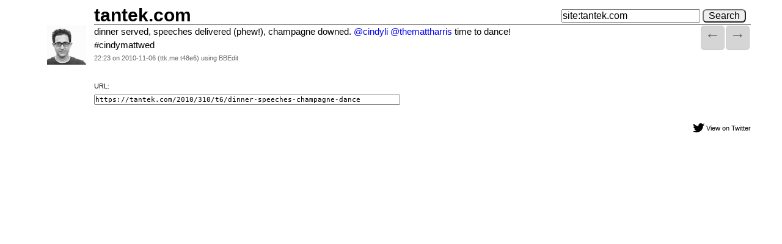

--- FILE ---
content_type: text/html; charset=UTF-8
request_url: https://tantek.com/2010/310/t6/dinner-speeches-champagne-dance
body_size: 1980
content:
<!DOCTYPE html><html><head><meta charset="utf-8" />
<title>dinner served, speeches delivered (phew!), champagne downed. @cindyli @themattharris time to dance! #cindymattwed - Tantek</title>
<link rel="canonical" href="https://tantek.com/2010/310/t6/dinner-speeches-champagne-dance" />
<link rel="icon" href="/logo.jpg" />
<meta name="viewport" content="initial-scale=0.7"/>
<link rel="author" type="application/activity+json" href="https://tantek.com/@tantek.com" />
<link rel="webmention" href="//webmention.io/tantek.com/webmention" />
<style><!--/*--><![CDATA[*/ 
@import "/2010/simple.css";
form.search { width:34%; float:right; white-space:nowrap; font-size:1.6em; text-align:right }
input,button { font-size:1em }
button { margin: 0 0.5em 0 0; padding:0 0.5em }
form.search input[type=search] { width:62% }
/*]]><!--*/--></style>
</head>
<body class=" post hentry h-entry as-note">
<header><div class="header">
<h1><a href="/" rel="author home">tantek.com</a></h1>

<search role="search"><form class="search" action="https://duckduckgo.com/html/" method="get">
<input type="hidden" name="type" value="list" />
<input type="search" value="site:tantek.com " name="q" />
<button type="submit">Search</button>
</form></search>

</div></header>

<div class="sidestuff">
<ul class="snav">
<li><a href="/2010/310/t5/congratulations-cindyli-themattharris-cindymattwed" id="previtem" title="View the previous (older) item in the stream." rel="prev prefetch"><abbr>&#x2190;</abbr></a></li><li><a href="/2010/311/t1/here-comes-the-rain-again" id="nextitem" title="View the next (newer) item in the stream" rel="next prefetch"><abbr>&#x2192;</abbr></a></li>
</ul>
</div>
<span class="p-author h-card"><a href="/" class="u-url author-icon" rel="author" title="Tantek Çelik"><img class="u-photo p-name" src="/logo.jpg" alt="Tantek Çelik" /></a></span>

<p class="p-name entry-title e-content entry-content article">dinner served, speeches delivered (phew!), champagne downed. <a class="auto-link h-cassis-username" href="https://twitter.com/cindyli">@cindyli</a> <a class="auto-link h-cassis-username" href="https://twitter.com/themattharris">@themattharris</a> time to dance! #<span class="p-category auto-tag">cindymattwed</span></p><span class="info footer">
  <span class="dt-published published dt-updated updated">
  <time class="value" datetime="22:23-0700">22:23</time> on <time class="value">2010-11-06</time>  </span>
 <span class="lt">
 (ttk.me t48e6) </span>
  using <span class="using">BBEdit</span> </span> 
<div class="info footer">
<form action="//tantek.com/2010/310/t6/dinner-speeches-champagne-dance"><div>
<label><span class="lt">URL:</span>
<input class="u-url url u-uid uid bookmark" type="url" size="70" style="max-width:100%" value="https://tantek.com/2010/310/t6/dinner-speeches-champagne-dance" />
</label>
</div></form>
</div>
<div class="info footer">
<a class="u-syndication" rel="syndication" style="float:right; clear:right; height:2em" href="https://twitter.com/t/status/1143151691571200">
   <img src="/icon/twitter.png" style="vertical-align:-30%;margin:-3px -6px -4px 0" alt=""/> 
   View 
      on Twitter
</a>

</div>
 <script>/*<![CDATA[*/
function select_all(e) {
 e = e ? e : window.event;
 var el = targetelement(e);
 el.focus();
 /* el.select(); // fails in Mobile Safari */
 el.selectionStart=0;
 el.selectionEnd=el.value.length;
}

var fs = document.forms, i = 0, j = 0, es;
for (i = 0; i<fs.length; i++) {
  es = document.forms[i].elements;
  if (es) {
    for (j=0;j<es.length;j++) {
      switch (es[j].type) {
      case "text":
      case "url":
        es[j].onclick = select_all;
      }
    }
  }
}


document.onkeyup = keyup;

function clearactive() {
  var e = document.getElementById("previtem");
  if (e) { e.className = ""; }
  e = document.getElementById("nextitem");
  if (e) { e.className = ""; }
}

function keyup(e)
{
   var kid = (window.event) ? event.keyCode : e.keyCode;
   var nid = "";
   if (document.activeElement !== document.body) {
     return;
   }
   switch(kid) {
    case 33:
    case 37:
    case 74:
      nid = "previtem";
      break;
    case 34:
    case 39:
    case 75:
      nid = "nextitem";
      break;
   }
   if (nid!="") {
      ne = document.getElementById(nid);
      if (ne) {
        ne.className = "active";
        doevent(ne,"click");
        window.onunload = clearactive;
        return false;
      }
   }
}

/*]]>*/</script>
<script src="/fragmention.min.js"></script>
<script src="/scripts/indieconfig.js"></script> 
<script src="/scripts/webaction.js"></script>
<script src="cassis.js"></script>
<script defer src="https://static.cloudflareinsights.com/beacon.min.js/vcd15cbe7772f49c399c6a5babf22c1241717689176015" integrity="sha512-ZpsOmlRQV6y907TI0dKBHq9Md29nnaEIPlkf84rnaERnq6zvWvPUqr2ft8M1aS28oN72PdrCzSjY4U6VaAw1EQ==" data-cf-beacon='{"version":"2024.11.0","token":"1879de71ae484dab943e8eb4e0e884d9","r":1,"server_timing":{"name":{"cfCacheStatus":true,"cfEdge":true,"cfExtPri":true,"cfL4":true,"cfOrigin":true,"cfSpeedBrain":true},"location_startswith":null}}' crossorigin="anonymous"></script>
</body>
</html>


--- FILE ---
content_type: text/css; charset=utf-8
request_url: https://tantek.com/2010/simple.css
body_size: 2819
content:
/* simple.css */
/* © 2010-2016 Tantek Çelik, tantek.com. All Rights Reserved.     */
/* -------------------------------------------------------------- */
/*                                                                */
/* THIS IS A WORK IN PROGRESS - COPY AND PASTE AT YOUR OWN RISK!  */
/*                                                                */
/* -------------------------------------------------------------- */

@import "elementica.css";
@import "../flags.css";

body, input, button {  font-size:10px; }

body { 
  max-width:none;
  margin:0;
  padding:0;
  word-wrap: break-word;
  overflow-wrap: break-word;
}

blockquote { margin: .77em 2em }

li>em:first-child, em em { font-style:normal; font-weight:bold; }
em em em { font-style:italic }

body.post,
body.posts {  
 padding:1em 12%; padding-right:4%;
}

body.post h1,
body.post h2,
body.posts h1,
body.posts h2 { 
 margin:0;
 font-size:3em;
}

body.post h1,
body.posts h1 { 
 float:left;
}

body.posts li>p:first-child,
body.posts li>style+p {
 width:85%;
}
body.post p.entry-content {
 width:100%;
}

ul.nav { 
 float:right;
 list-style:none;
 padding-top:1em;
}
ul.nav li { float:left; margin-right:1em; font-size:1.3em }

body.posts img.logo {
 width:73px;
 vertical-align:top;
}

h2 { /* clear:both;*/line-height:1.5em }
p { margin-bottom:0 }

body.posts h2 { padding-top:1em; }

body.post img.logo {
 width:48px;
}

body.post { 
 line-height:3.2em;
}

body.post .entry-content,
body.post .e-fa-info
{ 
 font-size:1.5em; /* 2em; */
 line-height:1.5; /* 1.25; */
}

/*
body.posts .hentry:first-child .entry-content,
div.stream .hentry:first-child .entry-content { 
 font-size:2em;
 line-height:1.25;
}
*/

div.stream,
body.posts {
 line-height:2em;
}

div.stream li>p:first-child,
div.stream li>style+p,
div.stream .e-fa-info,
body.posts li>p:first-child,
body.posts li>style+p,
body.posts .e-fa-info {
 font-size:1.6em;
 line-height:1.25;
}

div.stream li>p:first-child,
div.stream li>style+p
.entry-content {
  margin:0;
}

.hentry ol, .hentry ul {
  margin-left:2em;
  padding:0;
}

/* article styling */
.article { 
  max-width:60em;
}

body.posts>ol>li,
div.stream>ol>li,
body.posts li.h-entry, /*.h-as-article,*/
div.stream li.h-entry /*.h-as-article*/ {
  border-top: solid 1px #ccc;
  padding:1em 1.6em;
  margin:0 -1.6em;
}
body.posts .h-as-article, body.posts.as-article,
div.stream .h-as-article, div.stream .as-article {
  padding:2em 1.6em;
}

.h-as-note .e-content, 
.as-note .e-content {
  white-space:pre-wrap;
}

.h-entry.deleted { display:none }

div.stream>ol>li:first-child,
div.stream .as-article:first-child,
div.stream .as-article+.as-article,
div.stream .as-note:first-child,
div.stream .h-as-article:first-child,
div.stream .h-as-article+.h-as-article,
div.stream .h-as-note:first-child 
{
  border-top: 0;
  margin-top: 0;
  padding-top:0;
}

div.stream .as-article:first-child h1.entry-title,
div.stream .h-as-article:first-child h1.entry-title { 
  font-size: 2em;
  line-height:1.25; 
  margin:0 0 1em;
}
div.stream .as-article:first-child .entry-content,
div.stream .h-as-article:first-child .entry-content {
  font-size:1.4em;
  line-height:1.43;
}
div.stream .as-article:first-child .entry-content h2,
div.stream .h-as-article:first-child .entry-content h2 {
  font-size:1.14em;
  line-height:1.25;
}
.as-article:first-child .entry-content p,
.h-as-article:first-child .entry-content p {
  margin:.715em 0;
}


.author-icon { 
 float:left; clear:left;
 margin-left:-52px;
}
.author-icon img {
 width:48px;
 vertical-align:top;
}

@media screen and (min-width:40em) {
/* progress enhancement for wider screens */

.author-icon { 
 float:left; clear:left;
 margin-left:-7.7em
}
.author-icon img {
 width:64px;
 vertical-align:top;
}

}

div.stream .as-article h1.entry-title, 
div.stream .h-as-article h1.entry-title {
  font-size:2em; /* 1.8em; */
  line-height:1.25; /* 1.11; */
  margin:0 0 1em 0; /* 0 0 .6em 0; */
}
.as-article h1.entry-title,
.h-as-article h1.entry-title { float:none }

div.stream .as-article .entry-content h2,
div.stream .h-as-article .entry-content h2 {
  font-size:1.15em;
  line-height:1.33;
  margin:0;
  clear:none;
}
.as-article .entry-content h3,
.h-as-article .entry-content h3 {
  font-size:1em; font-weight:bold;
  line-height:1.5;
  margin:0;
  clear:none;
}

.as-article .entry-content h4,
.h-as-article .entry-content h4 {
  font-size:1em; font-weight:bold;
  text-indent:2em;
  line-height:1.5;
  margin:0;
  clear:none;
}

body.post>*>.header {
 border-bottom:solid 1px #666;
 padding-bottom:3em; /* FIX:appears to make up for negative margin */
}

body.post.as-article h1,
body.post .h-as-article h1 {
  font-size:3em;
  line-height:1.25; /* 1em; */
  /* margin-bottom:.67em; */
}
body.post.as-article .entry-content h2,
body.post .h-as-article .entry-content h2 {
  font-size:1.13em;
  line-height:1.11em;
  clear:none;
  margin:0;
}
div.stream .as-article .entry-content,
div.stream .h-as-article .entry-content {
  font-size:1.25em; /* 1.3em; */
  line-height:1.75; /* 1.54; */
}

div.stream .published, 
div.stream .info>a { 
  float:right;
}

.as-article .entry-content p,
.as-article .entry-content ol,
.as-article .entry-content ul,
.h-as-article .entry-content p,
.h-as-article .entry-content ol,
.h-as-article .entry-content ul {
  margin-top:1.54em; margin-bottom: 1.54em;
  /* margin-top:.77em; margin-bottom: .77em; */
}
body.post.as-article .entry-content p,
body.post.as-article .entry-content ol, 
body.post.as-article .entry-content ul, 
body.post .h-as-article .entry-content p,
body.post .h-as-article .entry-content ol,
body.post .h-as-article .entry-content ul {
  margin-top:1.54em; margin-bottom: 1.54em;  
 /*  margin-top:.63em; margin-bottom: .63em; */
}
.as-article .entry-content ol ol, 
body.post.as-article .entry-content ol ol,
.h-as-article .entry-content ol ol, 
body.post .h-as-article .entry-content ol ol,
.as-article .entry-content ul ul, 
body.post.as-article .entry-content ul ul,
.h-as-article .entry-content ul ul, 
body.post .h-as-article .entry-content ul ul {
  margin-top:0; margin-bottom:0;
}


.entry-content .aside {
  float:right;
  margin-left:2%;
  padding:1.25em 2%;
  background:#eee;
  width:44%;
}


.entry-content .aside h1 {
  font-size:1.5em; /* 1.8em */
  line-height:1.33;
  margin:0 0 .6em 0;
}

.entry-content .aside .vcard {
  margin-top:0;
}
.entry-content .aside .vcard h1 {
  margin-bottom:0;
}

.entry-content .aside p,.entry-content .aside li {
  font-size:1em;
  margin:0;
  color:#000;
  list-style:none;
}
.entry-content .aside h2 {
  font-size:1.13em;
  line-height:1.11em;
  clear:none;
  margin:0;
  font-weight:bold;
}
.entry-content .aside pre {
  font-size:.8em;
}
.entry-content .vcard a:before {
 content:"+";
 font-size:.9em;
 vertical-align:.1em;
 color:#999;
}
.entry-content .vcard a:link,
.entry-content .vcard a:visited {
 color:#36C;
 white-space:nowrap;
}

/* end article styling */

/* figure styling */

.article .figure { text-align:center; display:block; margin-top:.25em }
.article .figure img,
.article .figure object,
.article .figure audio,
.article .figure video
{ max-width:40% }

.as-note .figure,
.h-as-note .figure,
.comic
{ text-align:left }

.as-note .figure img,
.as-note .figure object,
.as-note .figure audio,
.as-note .figure video, 
.h-as-note .figure img,
.h-as-note .figure object,
.h-as-note .figure audio,
.h-as-note .figure video,
.comic object
{ max-width:100%; padding-bottom:0.4em }

.article img.figure { 
  float:right; padding:0 .5em .5em .5em; display:inline;
}
.comic object {
  padding:0 0.5em 1em 0.5em;
}
img.figure.opening { float:left; padding:0 .5em .5em 0 }

.url-diagram td { vertical-align:top }
.url-diagram th { padding-right:0.5em; text-align:left }
.url-diagram td,
.url-diagram th { border-right: 1px solid #999}
.url-diagram td,
.url-diagram th { border-bottom: 1px solid #ddd}
.url-diagram table {border-spacing:0; clear:both}
.url-diagram tr.a-url { font-weight:bold;white-space:nowrap }
.url-diagram tr.a-url td { border-color:#ddd }
.url-diagram tr td:last-child { border-right-color: #999; }
.url-diagram tr.a-url th { font-weight:normal }
.url-diagram tr.a-url:last-child * { border-bottom:0 }
.url-diagram.figure { font-size:13px; line-height:1.1 }
.url-diagram .figcaption { margin:1em 0 0 2em; white-space:nowrap}
.url-diagram .figcaption p { margin:0 }

table.figure { border-spacing:0; border:1px solid gray; margin-bottom: 1em }
table.figure td { border-bottom:1px solid gray; text-align:left; padding-left:0.5em }

/* end figure styling */


body>ol {
 list-style:none;
 clear:left;
 word-wrap: break-word;
}

body.post>ol,
body.posts>ol { 
 clear:both;
}

.hentry {
 padding-top:0; /* 2.3em;*/
}
.hentry div.sidestuff+a {
 padding-top:5.6em;
}
.hentry div.sidestuff+a+* {
 padding-top:3.8em;
}
.hentry div.sidestuff+div+a {
 padding-top:.5em;
}

.h-entry>:link.u-url,
.h-entry>:visited.u-url { 
  color:#666; 
  font-size:.73em;
}
a.info,span.info {
 font-size:1.1em;
 line-height:1.82;
 color:#666;
 margin:0;
 display:block;
 min-height:1em;
 /* text-align:right; */
}
.h-as-article span.info,
.as-article span.info {
 text-align:left;
}

.info :link,.info :visited {
 color:inherit;
}

.hentry div.info.footer {
  font-size:1.1em;
}

div.sidestuff {
 clear:right;
 float:right;
 line-height:1.2; 
}

ul.snav { 
  float:right;
  list-style:none;
  margin:0;
  padding:0 0 2em 0; 
  font-size:0.5em;
}
.snav li { display:inline }
.snav li>*, .snav li abbr {
  color:#666;
}
.snav li>* {
  text-align:center;
  float:left; 
  width:6.5em; 
  height:5.7em;
  padding:1.8em .5em 0;
  margin-right:.3em;
  border:.1em solid #fff;
  line-height:4.0em;
  cursor:default;
  background:#eee;
}
.snav li a { 
  width:7.4em;
  height:2.5em;
  padding:2em 0.1em 3em 0;
  border-radius:1em; -moz-border-radius:1em; -webkit-border-radius:1em; 
  border: .1em solid #CCC;
  line-height:2.5em;
  color:#333;
  background:#d5d5d5;
  cursor: pointer;
}
.snav li:first-child a { padding: 2em 0 3em 0.1em; }
.snav li * abbr {
  font-size:5em; font-family:Courier New,monospace;
}
.snav a:hover,.snav a.active {
  background: #aaa;
  text-decoration:none;
}

.snav a:hover abbr,.snav a.active abbr {
  color:#333;
}

label { display:block; clear:both; padding-top:0.25em }
label .lt { display:block }
input.url,input.code { font-family:"Andale Mono",monospace }

footer {
 margin:0;
 font-size:1em;
}

.hentry .footer {
 /* margin-top:3em; */
 min-height:1em;
}

body.post div.footer {
 margin-top:2em;
 font-size:2em;
}

div.footer img.logo {
 vertical-align:middle;
}

.footer a.action img, .footer a.u-syndication img {
 vertical-align:0;
}

.footer a.retweet img, .footer a.reply img {
 vertical-align:middle;
 margin-left:2px;
}

.p-comment .u-url { float:right; width:100%; text-align:right; margin-bottom:0.5em }

.tweet-button { display:block }
.tweet-button iframe, iframe.figure, .comms iframe { display:inline; visibility:visible; margin:0 }
label+.tweet-button { clear:both; padding-top:2em }

/* 2012 posts custom styles */
.passed,.won { background-color:lime }
.failed { background-color:red }

/* paragraphs starting with 1-2 h-cards */
p a.h-card:first-child img,
p a.h-card:first-child+a.h-card img{ 
  width:128px;
  float:left;
  padding:0 0.5em 0 0;
}


/* fragmentions */
[fragmention] {
    background: yellow;
    animation: fragmention 3.5s both;
}
@keyframes fragmention {
    to {
        background:#ffffe0; 
    }
}
/* inspired by lea.verou.me/2012/12/animations-with-one-keyframe/ */

/* 2015 */
ol.conversation { list-style:none; padding:0; margin:0 10% }
.conversation blockquote { margin:0; display:inline }
.conversation li { margin-top:0.5em; }


--- FILE ---
content_type: text/css; charset=utf-8
request_url: https://tantek.com/2010/elementica.css
body_size: 868
content:
/* elementica.css */
/* (c) 2009-2010 Tantek Celik. Some Rights Reserved.       http://tantek.com  */
/* Inspired by the movie Helvetica         http://tantek.com/asin/B000VWEFP8  */
/* and The Elements of Typographical Style http://tantek.com/isbn/0881791326  */
/*       This style sheet is licensed under a Creative Commons License.       */
/*               http://creativecommons.org/licenses/by/3.0/                  */
/* Please attribute this work by keeping the header intact with name & links. */

/* Purpose: provide simple, clean, and modern default styling foundation      */
/* for the semantic elements of HTML, easily overridable with class selectors */


@import "undohtml.css";

body, input, button {  font-size:24px; }

body {
  font-family: "Helvetica Neue", Helvetica, Geneva, sans-serif;
  padding:2em 5% 2em 25%;
  margin:auto;
  max-width: 30em;
  color:#000;
  background:#fff;
}
/* less padding-left for BlackBerry + handhelds, mobiles with ≤480px screens. */
@media screen\, , handheld {
 body  { padding-left:5%;  }
 ul,ol { padding-left:2em; }
}
@media screen and (max-device-width: 480px) {
 body  { padding-left:5%;  }
 ul,ol { padding-left:2em; }
}

body         {   line-height:2em; }
p,blockquote { margin-bottom:2em; }
blockquote   {    margin:2em; }
ins { background:#FFC }
div>ins { display:block }


button {
  margin:0 .5em; padding:0 1em;
  background:#EEE;
  border-radius:.4em; -moz-border-radius:.4em; -webkit-border-radius:.4em;
}
/* no button margins for BlackBerry + handhelds, mobiles with ≤480px screens. */
/* top-aligned labels for mobile */
@media screen\, , handheld {
 button { margin:0; }
 label  { display:block }
}
@media screen and (max-device-width: 480px) {
 button { margin:0; }
 label  { display:block }
}

h1,.h1 { font-size:4em;    line-height:1em;  margin:0.5em  0; }
h2,.h2 { font-size:3em;    line-height:1em;    margin:0.67em 0; } /**/
h3,.h3 { font-size:2em;    line-height:1em;    margin:1em    0; } /**/
h4,.h4 { font-size:1.75em; line-height:1.72em; margin:1.14em 0; } /**/
h5,.h5 { font-size:1.5em;  line-height:1.33em; margin:1.33em 0; } /**/
h6,.h6 { font-size:1.33em; line-height:1.65em; margin:1.65em 0; } /*1.5*/
hgroup h1:first-child,hgroup .h1:first-child,
hgroup h2:first-child,hgroup .h2:first-child,
hgroup h3:first-child,hgroup .h3:first-child,
hgroup h4:first-child,hgroup .h4:first-child,
hgroup h5:first-child,hgroup .h5:first-child,
hgroup h6:first-child,hgroup .h6:first-child { margin-bottom:0; }

hgroup *+h2,hgroup *+.h2,
hgroup *+h3,hgroup *+.h3,
hgroup *+h4,hgroup *+.h4,
hgroup *+h5,hgroup *+.h5,
hgroup *+h6,hgroup *+.h6                 { margin-top:0 }

/* extra whitespace at top of mobile displays */
@media screen\, , handheld {
 h1,.h1 { margin-top:0 }
}
@media screen and (max-device-width: 480px) {
 h1,.h1 { margin-top:0 }
}

footer,.footer { margin-top:4em; font-size:.667em; line-height:2em }
footer .footer { font-size:1em; } /* avoid double-applying relative size */
footer p,.footer p { margin:1em 0; }

h1 :link, h1 :visited,
h2 :link, h2 :visited,
h3 :link, h3 :visited,
h4 :link, h4 :visited,
h5 :link, h5 :visited,
h6 :link, h6 :visited
{
  color:inherit;
  text-decoration:none;
}
h1 :link:hover, h1 :visited:hover, 
h2 :link:hover, h2 :visited:hover, 
h3 :link:hover, h3 :visited:hover, 
h4 :link:hover, h4 :visited:hover, 
h5 :link:hover, h5 :visited:hover, 
h6 :link:hover, h6 :visited:hover
{
  text-decoration:none;
}

:link:hover,:visited:hover {text-decoration:underline}

input {
  font-family: "Helvetica Neue Light", "Helvetica Neue", Helvetica, Geneva, sans-serif;
}

dfn { font-style:italic }


--- FILE ---
content_type: text/css; charset=utf-8
request_url: https://tantek.com/flags.css
body_size: 518
content:
/* flags.css *//* Copyright 2003-2004 Tantek Çelik, All Rights Reserved *//* for links to non-english sites, typically in my /exits.html or /log   *//* background-image flags *//* extra padding to make room for the flag (no repeats necessary), and positioning *//* a little more space to make room for 2 digit inner positioned list item markers *//* flags for translations */tt{content:"\"/*"}a:lang(fi):link,a:lang(fi):visited,a[hreflang|="fi"]:link,a[hreflang|="fi"]:visited { background-image:url(images/flagfi.gif) }a:lang(de):link,a:lang(de):visited,a[hreflang|="de"]:link,a[hreflang|="de"]:visited { background-image:url(images/flagde.gif) }a:lang(dk):link,a:lang(dk):visited,a[hreflang|="dk"]:link,a[hreflang|="dk"]:visited { background-image:url(images/flagdk.gif) }a:lang(fr):link,a:lang(fr):visited,a[hreflang|="fr"]:link,a[hreflang|="fr"]:visited { background-image:url(images/flagfr.gif) }a:lang(it):link,a:lang(it):visited,a[hreflang|="it"]:link,a[hreflang|="it"]:visited { background-image:url(images/flagit.gif) }a:lang(lt):link,a:lang(lt):visited,a[hreflang|="lt"]:link,a[hreflang|="lt"]:visited { background-image:url(images/flaglt.gif) }a:lang(ja):link,a:lang(ja):visited,a[hreflang|="ja"]:link,a[hreflang|="ja"]:visited  { background-image:url(images/flagja.gif) }a:lang(no):link,a:lang(no):visited,a[hreflang|="no"]:link,a[hreflang|="no"]:visited  { background-image:url(images/flagno.gif) }a:lang(sv):link,a:lang(sv):visited,a[hreflang|="sv"]:link,a[hreflang|="sv"]:visited  { background-image:url(images/flagsv.gif) }a:lang(cs):link,a:lang(cs):visited,a[hreflang|="cs"]:link,a[hreflang|="cs"]:visited  { background-image:url(images/flagcs.gif) }a:lang(nl):link,a:lang(nl):visited,a[hreflang|="nl"]:link,a[hreflang|="nl"]:visited  { background-image:url(images/flagnl.gif) }a:lang(pt):link,a:lang(pt):visited,a[hreflang|="pt"]:link,a[hreflang|="pt"]:visited  { background-image:url(images/flagpt.gif) }a:lang(ru):link,a:lang(ru):visited,a[hreflang|="ru"]:link,a[hreflang|="ru"]:visited  { background-image:url(images/flagru.gif) }a:lang(tr):link,a:lang(tr):visited,a[hreflang|="tr"]:link,a[hreflang|="tr"]:visited  { background-image:url(images/flagtr.gif) }a:lang(es-es):link,a:lang(es-es):visited,a[hreflang|="es-es"]:link,a[hreflang|="es-es"]:visited,a:lang(es):link,a:lang(es):visited,a[hreflang|="es"]:link,a[hreflang|="es"]:visited  { background-image:url(images/flageses.gif) }a:lang(fi):link,a:lang(fi):visited,a[hreflang|="fi"]:link,a[hreflang|="fi"]:visited,a:lang(de):link,a:lang(de):visited,a[hreflang|="de"]:link,a[hreflang|="de"]:visited,a:lang(dk):link,a:lang(dk):visited,a[hreflang|="dk"]:link,a[hreflang|="dk"]:visited,a:lang(fr):link,a:lang(fr):visited,a[hreflang|="fr"]:link,a[hreflang|="fr"]:visited,a:lang(it):link,a:lang(it):visited,a[hreflang|="it"]:link,a[hreflang|="it"]:visited,a:lang(lt):link,a:lang(lt):visited,a[hreflang|="lt"]:link,a[hreflang|="lt"]:visited,a:lang(ja):link,a:lang(ja):visited,a[hreflang|="ja"]:link,a[hreflang|="ja"]:visited,a:lang(no):link,a:lang(no):visited,a[hreflang|="no"]:link,a[hreflang|="no"]:visited,a:lang(sv):link,a:lang(sv):visited,a[hreflang|="sv"]:link,a[hreflang|="sv"]:visited,a:lang(cs):link,a:lang(cs):visited,a[hreflang|="cs"]:link,a[hreflang|="cs"]:visited,a:lang(nl):link,a:lang(nl):visited,a[hreflang|="nl"]:link,a[hreflang|="nl"]:visited,a:lang(pt):link,a:lang(pt):visited,a[hreflang|="pt"]:link,a[hreflang|="pt"]:visited,a:lang(ru):link,a:lang(ru):visited,a[hreflang|="ru"]:link,a[hreflang|="ru"]:visited,a:lang(tr):link,a:lang(tr):visited,a[hreflang|="tr"]:link,a[hreflang|="tr"]:visited,a:lang(es-es):link,a:lang(es-es):visited,a[hreflang|="es-es"]:link,a[hreflang|="es-es"]:visited,a:lang(es):link,a:lang(es):visited,a[hreflang|="es"]:link,a[hreflang|="es"]:visited{ padding-left:19px; background-repeat:no-repeat; background-position:1px 40%}li>a:first-child:lang(fi),li>a[hreflang|="fi"]:first-child,li>a:first-child:lang(de),li>a[hreflang|="de"]:first-child,li>a:first-child:lang(dk),li>a[hreflang|="dk"]:first-child,li>a:first-child:lang(fr),li>a[hreflang|="fr"]:first-child,li>a:first-child:lang(it),li>a[hreflang|="it"]:first-child,li>a:first-child:lang(lt),li>a[hreflang|="lt"]:first-child,li>a:first-child:lang(ja),li>a[hreflang|="ja"]:first-child,li>a:first-child:lang(no),li>a[hreflang|="no"]:first-child,li>a:first-child:lang(sv),li>a[hreflang|="sv"]:first-child,li>a:first-child:lang(cs),li>a[hreflang|="cs"]:first-child,li>a:first-child:lang(nl),li>a[hreflang|="nl"]:first-child,li>a:first-child:lang(pt),li>a[hreflang|="pt"]:first-child,li>a:first-child:lang(ru),li>a[hreflang|="ru"]:first-child,li>a:first-child:lang(tr),li>a[hreflang|="tr"]:first-child,li>a:first-child:lang(es-es),li>a[hreflang|="es-es"]:first-child,li>a:first-child:lang(es),li>a[hreflang|="es"]:first-child  { margin-left:2px } a:link.translate,a:visited.translate { background: #DDEEFF url(images/flagenus.gif) no-repeat 100% 70%;   padding:1px 18px 1px 1px; margin-left:-2px }

--- FILE ---
content_type: text/css; charset=utf-8
request_url: https://tantek.com/2010/undohtml.css
body_size: 465
content:
/* undohtml.css */
/* (c) 2004-2010 Tantek Çelik. Some Rights Reserved. http://tantek.com */
/* This style sheet is licensed under a Creative Commons License.      */
/*             http://creativecommons.org/licenses/by/2.0              */

/* Purpose: undo some of the default styling of common browsers        */


/* link underlines tend to make hypertext less readable, 
   because underlines obscure the shapes of the lower halves of words */
:link,:visited,ins { text-decoration:none }

/* no list-markers for nav lists, default markers work well for item lists */
nav ul,nav ol { list-style:none }

/* avoid browser default inconsistent heading font-sizes */
/* and pre/code/kbd too */
h1,h2,h3,h4,h5,h6,pre,code,kbd { font-size:1em; }

/* remove the inconsistent (among browsers) default ul,ol padding or margin  */
/* the default spacing on headings does not match nor align with 
   normal interline spacing at all, so let's get rid of it. */
/* zero out the spacing around pre, form, body, html, p, blockquote as well */
/* form elements are oddly inconsistent, and not quite CSS emulatable. */
/*  nonetheless strip their margin and padding as well */
dl,ul,ol,li,
h1,h2,h3,h4,h5,h6,
html,body,pre,p,blockquote,
form,fieldset,input,label
{ margin:0; padding:0 }

/* who thought blue linked image borders were a good idea? no abbr borders */
abbr, img, object,
a img,:link img,:visited img,
a object,:link object,:visited object
{ border:0 }

/* de-italicize address,abbr */
address,abbr { font-style:normal }

/* get rid of ad frames inserted by local wifi connections e.g. AnchorFree */
iframe:not(.auto-link) { display:none; visibility:hidden; margin-left: -10000px }

/* more varnish stripping as necessary... */


--- FILE ---
content_type: text/javascript; charset=utf-8
request_url: https://tantek.com/2010/310/t6/cassis.js
body_size: 16515
content:
/* <!--
   cassis.js Copyright 2008-2024 Tantek Çelik https://tantek.com 
   http://cassisproject.com conceived:2008-254; created:2009-299;
   license: https://creativecommons.org/licenses/by-sa/4.0/       -->
if you see this or "/// var" in the browser, you need to 
wrap your PHP include of cassis.js AND your use of functions therein 
with calls to ob_start and ob_end_clean, e.g.:
ob_start();
include 'cassis.js';
// your code that calls CASSIS functions like auto_link('@tantek.com') goes here
ob_end_clean();
/* <!-- <?php // CASSIS v0.1 start -->
// ===================================================================
// PHP-only block. Processed only by PHP. Use only // comments here.
// -------------------------------------------------------------------
function js() {
  return false;
}

// global configuration

if (php_min_version("5.1.0")) {
  date_default_timezone_set("UTC");
}

function php_min_version($s) {
  $s = explode(".",$s);
  $phpv = explode(".",phpversion());
  for ($i=0;$i<count($s);$i++) {
    if ($s[$i]>$phpv[$i]) {
      return false; 
    }
  }
  return true;
}



// -------------------------------------------------------------------
// string functions requiring separate js/php definitions

function preg_matches($p, $s) {
  $m = array();
  if (preg_match_all($p, $s, $m, PREG_PATTERN_ORDER) !== FALSE) {
    return $m[0];
  }
  else {
    return array();
  }
}

// -------------------------------------------------------------------
// date time functions

function date_get_full_year($d = "") {
  if ($d == "") {
    $d = new DateTime();
  }
  return $d->format('Y');
} 

function date_get_timestamp($d = "") { 
  if ($d == "") {
    $d = new DateTime();
  }
  return $d->format('U'); // $d->getTimestamp(); // in PHP 5.3+
}

function date_get_ordinal_days($d) {
 return 1 + $d->format('z');
}

function date_get_rfc3339($d) {
  return $d->format('c');
}

// -------------------------------------------------------------------
// old wrappers. transition code away from these
// ** do not use these in new code. **

function getFullYear($d = "") {  
  // 2010-020 obsoleted. Use date_get_full_year instead
  return date_get_full_year($d);
}

// ===================================================================
/*/ // This comment inverter switches from PHP only to JS only.
// JS-only block. Processed only by JS. Use only // comments here.
// -------------------------------------------------------------------
function js() {
  return true;
}

$debug = false; // change to true in developer console to debug in JS
$GLOBALS = []; // pacify JS when PHP code access this array

// array functions

function array() { // makes an array from arbitrary parameter list.
  return Array.prototype.slice.call(arguments);
}

function is_array(a) {
  return (typeof(a) === "object") && (a instanceof Array);
}

function count(a) {
  return a.length;
}

function array_slice(a, b, e) { // slice an array, begin, optional end
  if (a === undefined) { return array(); }
  if (b === undefined) { return a; }
  if (e === undefined) { return a.slice(b); }
  return a.slice(b, e);
}

// -------------------------------------------------------------------
// math and numerical functions

function floor(n) {
  return Math.floor(n);
}

function intval(n) {
  return parseInt(n, 10);
}

Array.min = function(a) { 
// from http://ejohn.org/blog/fast-javascript-maxmin/
  return Math.min.apply(Math, a);
};

function min() {
  var m = arguments;
  if (m.length < 1) {
    return false;
  } 
  if (m.length === 1) {
    m = m[0];
    if (!is_array(m)) {
      return m;
    }
  }
  return Array.min(m);
}

function ctype_digit(s) {
 return (/^[0-9]+$/).test(s);
}

function ctype_lower(s) {
 return (/^[a-z]+$/).test(s);
}

function ctype_space(s) {
 return (/\s/).test(s);
}

// -------------------------------------------------------------------
// date time functions

function date_create(s) {
  if (s) return new Date(s);
  else return new Date();
}

function date_get_full_year(d) {
  if (arguments.length < 1) {
    d = new Date();
  }
  return d.getFullYear();
}

function date_get_timestamp(d) {
  return floor(d.getTime() / 1000);
}

function date_get_rfc3339($d) {
  return strcat($d.getFullYear(),'-',
                str_pad_left(1 + $d.getUTCMonth(), 2, "0"), '-',
                str_pad_left($d.getDate(), 2, "0"), 'T',
                str_pad_left($d.getUTCHours(), 2, "0"), ':',
                str_pad_left($d.getUTCMinutes(), 2, "0"), ':',
                str_pad_left($d.getUTCSeconds(), 2, "0"), 'Z');
}

// newcal

function date_get_ordinal_days($d) {
  return ymdp_to_d($d.getFullYear(), 1 + $d.getMonth(), $d.getDate());
}


// -------------------------------------------------------------------
// character and string functions 

function ord(s) {
  return s.charCodeAt(0);
}

function strlen(s) {
  return s.length;
} 

function substr(s, o, n) {
  var m = strlen(s);
  if ((o < 0 ? -1-o : o) >= m) { return ""; }
  if (o < 0) { o = m + o; }
  if (n === undefined) { n = m - o; }
  if (n < 0) { n = m - o + n; }
  return s.substring(o, o + n);
}

function substr_count(s, n) {
 return s.split(n).length - 1;
}

function strpos(h, n, o) {
  // clients must triple-equal test return for === false for no match!
  // or use offset(n, h) instead (0 = not found, else 1-based index)
  if (arguments.length === 2) {
    o = 0;
  }
  o = h.indexOf(n, o);
  if (o === -1) { return false; }
  else { return o; }
}

function stripos(h, n, o) {
  // clients must triple-equal test return for === false for no match!
  if (arguments.length === 2) {
    o = 0;
  }
  o = h.toLowerCase().indexOf(n.toLowerCase(), o);
  if (o === -1) { return false; }
  else { return o; }
}

function strncmp(s1, s2, n) {
  s1 = substr(String(s1), 0, n);
  s2 = substr(String(s2), 0, n);
  return (s1 === s2) ? 0 :
         ((s1 < s2) ? -1 : 1);
}

function explode(d, s, n) {
  if (arguments.length === 2) {
    return s.split(d);
  }
  return s.split(d, n);
}

function implode(d, a) {
  return a.join(d);
}

function rawurlencode(s) {
  return encodeURIComponent(s);
}

function htmlspecialchars(s) {
 var c= [["&","&amp;"],["<","&lt;"],[">","&gt;"],["'","&#039;"],['"',"&quot;"]];
 for (i=0;i<c.length;i++) {
  s = s.replace(new RegExp(c[i][0],"g"),c[i][1]); // s.replace(c[i][0],c[i][1]);
 }
 return s;
}

function str_ireplace(a, b, s) {
 var i;
 if (!is_array(a)) {
   return s.replace(new RegExp(a, "gi"), is_array(b) ? b[0] : b);
 }
 else {
   for (i=0; i<a.length; i++) {
     s = s.replace(new RegExp(a[i], "gi"), is_array(b) ? b[i] : b);
   }
   return s;
 }
}

function preg_match(p, s) {
  return (s.match(trim_slashes(p)) ? 1 : 0);
}

function preg_split(p, s) {
  return s.split(new RegExp(trim_slashes(p),"gi")); // possibly off by one
}

function trim() {
 var m = arguments;
 var s = m[0];
 var c = count(m)>1 ? m[1] : " \t\n\r\f\x00\x0b\xa0";
 var i = 0;
 var j = strlen(s);
 while (contains(c,s[i]) && i<j) {
   i++;
 }
 --j;
 while (j>i && contains(c,s[j])) {
   --j;
 }
 j++;
 if (j>i) {
   return substr(s,i,j-i);
 }
 else {
   return '';
 }
}

function rtrim() {
 var m = arguments;
 var s = m[0];
 var c = count(m)>1 ? m[1] : " \t\n\r\f\x00\x0b\xa0";
 var j = strlen(s)-1;
 while (j>=0 && contains(c,s[j])) {
   --j;
 }
 if (j>=0) {
   return substr(s,0,j+1);
 }
 else {
   return '';
 }
}

function strtolower(s) {
  return s.toLowerCase();
}

function ucfirst(s) {
  return s.charAt(0).toUpperCase() + substr(s, 1);
}

// -------------------------------------------------------------------
// more javascript-only php-equivalent functions here 


// javascript-only framework functions
function targetelement(e) {
  var t;
  e = e ? e : window.event;
  t = e.target ? e.target : e.srcElement;
  t = (t.nodeType == 3) ? t.parentNode : t; // Safari workaround
  return t;
}

function doevent(el, evt) {
  if (evt=="click" && el.tagName=='A') {
  // note: dispatch/fireEvent not work FF3.5+/IE8+ on [a href] w "click" event
    window.location = el.href; // workaround
    return true;
  }
  if (document.createEvent) {
    var eo = document.createEvent("HTMLEvents");
    eo.initEvent(evt, true, true);
    return !el.dispatchEvent(eo);
  } 
  else if (document.createEventObject) {
    return el.fireEvent("on"+evt);
  }
}


// -------------------------------------------------------------------
// string functions requiring separate js/php definitions

function preg_matches($p, $s) {
  return $s.match(new RegExp(trim_slashes($p),"gi")); // match is a keyword in PHP 8.0
}


// old wrappers. transition code away from them, do not use them in new code.
//function getFullYear(d) {       // use date_get_full_year instead
//  return date_get_full_year(d);
//}


// end cassis0php.js
// --------------------------------------------------------------------

/**/ // unconditional comment closer enters PHP+javascript processing
/* ------------------------------------------------------------------ */
/* cassis0.js - processed by both PHP and javascript */


// -------------------------------------------------------------------
// character and string functions

function strcat() { // takes as many strings as you want to give it.
 $strcatr = "";
 $isjs = js();
 $args = $isjs ? arguments : func_get_args();
 for ($strcati=count($args)-1; $strcati>=0; $strcati--) {
    $strcatr = $isjs ? $args[$strcati] + $strcatr : $args[$strcati] . $strcatr;
 }
 return $strcatr;
}

function number($s) {
 return $s - 0;
}

function string($n) {
 if (js()) { 
   if (typeof($n)=="number")
     return Number($n).toString(); 
   else if (typeof($n)=="undefined")
     return "";
   else return $n.toString();
 }
 else { return "" . $n; }
}

function str_pad_left($s1,$n,$s2) {
 $s1 = string($s1);
 $s2 = string($s2);
 if (js()) {
   $n -= strlen($s1);
   while ($n >= strlen($s2)) { 
     $s1 = strcat($s2,$s1); 
     $n -= strlen($s2);
   }
   if ($n > 0) {
     $s1 = strcat(substr($s2,0,$n),$s1);
   }
   return $s1;
 }
 else { return str_pad($s1,$n,$s2,STR_PAD_LEFT); }
}

function trim_slashes($s) {
  if ($s[0]=="/") { // strip unnecessary / delimiters that PHP regexp funcs want
    return substr($s,1,strlen($s)-2);
  }
  return $s;
}

/* end cassis0.js */

function ctype_post_slug($s) {
 // Falcon: post slugs should only have lowercase, numbers, or '-', or '_'
 return (preg_match("/^[a-z0-9]+([_-][a-z0-9]+)*$/", $s));
}

function ctype_email_local($s) {
 // close enough. no '.' because this is used for last char of.
 return (preg_match("/^[a-zA-Z0-9_%+-]+$/", $s));
}

function ctype_uri_scheme($s) {
 return (preg_match("/^[a-zA-Z][a-zA-Z0-9+.-]*$/", $s));
}

function ctype_time($s) { // whether start of a string is a time
  switch (offset(':', $s)) {
  case 2:
    return ctype_digit(substr($s, 0, 1)) && ctype_digit(substr($s, 2, 2));
    break;
  case 3:
    return ctype_digit(substr($s, 0, 2)) && ctype_digit(substr($s, 4, 2));  
    break;
  default:
    return false;
  }
}

// -------------------------------------------------------------------
// newbase60

function num_to_sxg($n) {
 $s = "";
 $p = "";
 $m = "0123456789ABCDEFGHJKLMNPQRSTUVWXYZ_abcdefghijkmnopqrstuvwxyz";
 if ($n==="" || $n===0) { return "0"; }
 if ($n<0) {
   $n = 0-$n;
   $p = "-";
 }
 while ($n>0) {
   $d = $n % 60;
   $s = strcat($m[$d],$s);
   $n = ($n-$d)/60;
 }
 return strcat($p,$s);
}

function num_to_sxgf($n, $f) {
  if (!$f) { $f=1; }
  return str_pad_left(num_to_sxg($n), $f, "0");
}

function sxg_to_num($s) {
 $n = 0;
 $m = 1;
 $j = strlen($s);
 if ($s[0]=="-") {
   $m= -1;
   $j--;
   $s = substr($s,1,$j);
 }
 for ($i=0;$i<$j;$i++) { // iterate from first to last char of $s
   $c = ord($s[$i]); //  put current ASCII of char into $c  
   if ($c>=48 && $c<=57) { $c=$c-48; }
   else if ($c>=65 && $c<=72) { $c-=55; }
   else if ($c==73 || $c==108) { $c=1; } // typo capital I, lowercase l to 1
   else if ($c>=74 && $c<=78) { $c-=56; }
   else if ($c==79) { $c=0; } // error correct typo capital O to 0
   else if ($c>=80 && $c<=90) { $c-=57; }
   else if ($c==95 || $c==45) { $c=34; } // _ underscore and correct dash - to _
   else if ($c>=97 && $c<=107) { $c-=62; }
   else if ($c>=109 && $c<=122) { $c-=63; }
   else break; // treat all other noise as end of number
   $n = 60*$n + $c;
 }
 return $n*$m;
}

function sxg_to_numf($s, $f) {
  if ($f===undefined) { $f=1; }
  return str_pad_left(sxg_to_num($s), $f, "0");
}

// -------------------------------------------------------------------
// == newbase60 compat functions only == (before 2011-149)
function numtosxg($n) {
  return num_to_sxg($n);
}

function numtosxgf($n, $f) {
  return num_to_sxgf($n, $f);
}

function sxgtonum($s) {
  return sxg_to_num($s);
}

function sxgtonumf($s, $f) {
  return sxg_to_numf($s, $f);
}
/* == end compat functions == */

// -------------------------------------------------------------------
// date and time

function date_create_ymd($s) {
 if (!$s) {
   return (js() ? new Date() : new DateTime());
 }
 if (js()) { 
   if (substr($s,4,1)=='-') {
      $s=strcat(strcat(substr($s,0,4),substr($s,5,2)),substr($s,8,2));
   }
   $d = new Date(substr($s,0,4),substr($s,4,2)-1,substr($s,6,2));
   $d.setHours(0); // was setUTCHours, avoiding bc JS has no default timezone
   return $d;
 }
 else { return date_create(strcat($s," 00:00:00")); }
}

function date_create_timestamp($s) {
  if (js()) {
    return new Date(1000*$s);
  }
  else {
    return new DateTime(strcat("@", string($s)));
  }
}

// function date_get_timestamp($d) // in PHP/JS specific code above.

// function date_get_rfc3339($d) // in PHP/JS specific code above.

function dt_to_time($dt) {
  $dt = explode("T", $dt);
  if (count($dt)==1) {
    $dt = explode(" ", $dt);
  }
  return (count($dt)>1) ? $dt[1] : "0:00";
}

function dt_to_date($dt) {
  $dt = explode("T", $dt);
  if (count($dt)==1) {
    $dt = explode(" ", $dt);
  }
  return $dt[0];
}

function dt_to_ordinal_date($dt) {
  return ymd_to_yd(dt_to_date($dt));
}

// -------------------------------------------------------------------
// newcal

function isleap($y) {
  return ($y % 4 === 0 && ($y % 100 !== 0 || $y % 400 === 0));
}

function ymdp_to_d($y,$m,$d) {
  $md = array(
         array(0,31,59,90,120,151,181,212,243,273,304,334),
         array(0,31,60,91,121,152,182,213,244,274,305,335));
  return $md[number(isleap($y))][$m-1] + number($d);
}

function ymd_to_d($d) {
  if (substr($d, 4, 1)==='-') {
    return ymdp_to_d(substr($d,0,4),substr($d,5,2),substr($d,8,2));
  }
  else {
    return ymdp_to_d(substr($d,0,4),substr($d,4,2),substr($d,6,2));
  }
}

function ymdp_to_yd($y, $m, $d) {
  return strcat(str_pad_left($y, 4, "0"), '-',
                str_pad_left(ymdp_to_d($y, $m, $d), 3, "0"));
}

function ymd_to_yd($d) {
  if (substr($d, 4, 1)==='-') {
    return ymdp_to_yd(substr($d,0,4),substr($d,5,2),substr($d,8,2));
  }
  else {
    return ymdp_to_yd(substr($d,0,4),substr($d,4,2),substr($d,6,2));
  }
}

// function date_get_ordinal_days($d) // in PHP/JS specific code above

function bim_from_od($d) {
  return 1+floor(($d-1)/61);
}

function date_get_bim() {
  $args = js() ? arguments : func_get_args();
  return bim_from_od(
          date_get_ordinal_days(
           date_create_ymd((count($args) > 0) ? $args[0] : 0)));
}

function get_nm_str($m) {
  $a = array("New January", "New February", "New March", "New April", "New May", "New June", "New July", "New August", "New September", "New October", "New November", "New December");
  return $a[($m-1)];
}

function nm_from_od($d) {
  return ((($d-1) % 61) > 29) ? 2+2*(bim_from_od($d)-1) : 1+2*(bim_from_od($d)-1);
}

function date_get_ordinal_date(/* $d = "" */) {
  $args = js() ? arguments : func_get_args();
  $d = date_create_ymd((count($args) > 0) ? $args[0] : 0);
  return strcat(date_get_full_year($d), '-',
                str_pad_left(date_get_ordinal_days($d), 3, "0"));
}

// -------------------------------------------------------------------
// begin epochdays

function y_to_days($y) {
  // convert y-01-01 to epoch days
  return floor(
   (date_get_timestamp(date_create_ymd(strcat($y, "-01-01"))) -
    date_get_timestamp(date_create_ymd("1970-01-01")))/86400);
}

// convert ymd to epoch days and sexagesimal epoch days (sd)

function ymd_to_days($d) {
  return yd_to_days(ymd_to_yd($d));
}

/* old:
function ymd_to_days($d) {
  // fails in JS, "2013-03-10" and "2013-03-11" both return 15774 
  return floor((date_get_timestamp(date_create_ymd($d))-date_get_timestamp(date_create_ymd("1970-01-01")))/86400);
}
*/

function ymd_to_sd($d) {
  return num_to_sxg(ymd_to_days($d));
}

function ymd_to_sdf($d, $f) {
  return num_to_sxgf(ymd_to_days($d), $f);
}

// ordinal date (YYYY-DDD) to ymd, epoch days, sexagesimal epoch days

function ydp_to_ymd($y,$d) {
  $md = array(
         array(0,31,59,90,120,151,181,212,243,273,304,334,365),
         array(0,31,60,91,121,152,182,213,244,274,305,335,366));
  $d -= 1;
  $m = trunc($d / 29);
  if ($md[isleap($y) - 0][$m] > $d) $m -= 1;
  $d = $d - $md[isleap($y)-0][$m] + 1;
  $m += 1;
  return strcat($y, '-', str_pad_left($m, 2, '0'), 
                    '-', str_pad_left($d, 2, '0'));
}

function yd_to_ymd($d) {
  return ydp_to_ymd(substr($d, 0, 4), substr($d, 5, 3));
}

function yd_to_days($d) {
  return y_to_days(substr($d, 0, 4)) - 1 + number(substr($d, 5, 3));
}

function yd_to_sd($d) {
  return num_to_sxg(yd_to_days($d));
}

function yd_to_sdf($d, $f) {
  return num_to_sxgf(yd_to_days($d), $f);
}

// convert epoch days or sexagesimal epoch days (sd) to ordinal date

function days_to_yd($d) {
  $d = date_create_timestamp(
         date_get_timestamp(
           date_create_ymd("1970-01-01")) + $d*86400);
  $y = date_get_full_year($d);
  $a = date_create_ymd(strcat($y,"-01-01"));
  return strcat($y, strcat("-", str_pad_left(1+floor((date_get_timestamp($d)-date_get_timestamp($a))/86400), 3, "0")));
}

function sd_to_yd($d) {
  return days_to_yd(sxg_to_num($d));
}

// -------------------------------------------------------------------
// compat as of 2011-143
function bimfromod($d) { return bim_from_od($d); }
function getnmstr($m) { return get_nm_str($m); }
function nmfromod($d) { return nm_from_od($d); }
function ymdptod($y,$m,$d) { return ymdp_to_d($y,$m,$d); }
function ymdptoyd($y,$m,$d) { return ymdp_to_yd($y,$m,$d); }
function ymdtoyd($d) { return ymd_to_yd($d); }
function ymdtodays($d) { return ymd_to_days($d); }
function ymdtosd($d) { return ymd_to_sd($d); }
function ymdtosdf($d,$f) { return ymd_to_sdf($d, $f); }
function ydtodays($d) { return yd_to_days($d); }
function ydtosd($d) { return yd_to_sd($d); }
function ydtosdf($d,$f) { return yd_to_sdf($d, $f); }
function daystoyd($d) { return days_to_yd($d); }
function sdtoyd($d) { return sd_to_yd($d); }

/* end epochdays */


/* ------------------------------------------------------------------ */


// -------------------------------------------------------------------
// webaddress

function web_address_to_uri($wa, $addhttp) {
  if ($wa=='' 
      || (substr($wa, 0, 7) == "http://") 
      || (substr($wa, 0, 8) == "https://") 
      || (substr($wa, 0, 6) == "irc://")) {
    return $wa;
  }
  if ((substr($wa, 0, 7) == "Http://") 
      || (substr($wa, 0, 8) == "Https://")) { // handle iPad overcapitalization of input entries
    return strcat('h', substr($wa, 1, strlen($wa)));
  }
  
  if (substr($wa, 0, 1) == "@") {
    return strcat("https://twitter.com/", substr($wa, 1, strlen($wa)));
  }

  if ($addhttp) { // NOTE: does not handle protocol relative URLs
    $wa = strcat('http://', $wa);
  }
  return $wa;
}

function uri_clean($uri) {
  $uri = web_address_to_uri($uri, false);
  // prune the optional http:// for a neater param
  if (substr($uri, 0, 7) === 'http://') {
    $uri = explode('://', $uri);
    $uri = array_slice($uri, 1);
    $uri = implode('://', $uri);
  }
  // URL encode
  return str_ireplace("%3A", ":", 
                      str_ireplace("%2F", "/", rawurlencode($uri)));
}

// returns e.g. http:
function protocol_of_uri($uri) {
  if (offset(':', $uri) === 0) { return ""; }
  $uri = explode(':', $uri, 2);
  if (!ctype_uri_scheme($uri[0])) { return ""; }
  return strcat($uri[0], ':');
}

// returns e.g. //ttk.me/b/4DY1?seriously=yes#ud
function relative_uri_hash($uri) {
  if (offset(':', $uri) === 0) { return ""; }
  $uri = explode(':', $uri, 2);
  if (!ctype_uri_scheme($uri[0])) { return ""; }
  return $uri[1];
}

// returns e.g. ttk.me
function hostname_of_uri($uri) {
  $uri = explode('/', $uri, 4);
  if (count($uri) > 2) {
    $uri = $uri[2];
    if (offset(':', $uri) !== 0) {
      $uri = explode(':', $uri, 2);
      $uri = $uri[0];
    }
    return $uri;
  }   
  return '';
}

function sld_of_uri($uri) {
  $uri = hostname_of_uri($uri);
  $uri = explode('.', $uri);
  if (count($uri) > 1) {
    return $uri[count($uri) - 2];
  }
  return "";
}

function path_of_uri($uri) {
  $uri = explode('/', $uri);
  if (count($uri) > 3) {
    $uri = array_slice($uri, 3);
    $uri = strcat('/', implode('/', $uri));
    if (offset('?', $uri) !== 0) {
      $uri = explode('?', $uri, 2);
      $uri = $uri[0];
    }
    if (offset('#', $uri) !== 0) {
      $uri = explode('#', $uri, 2);
      $uri = $uri[0];
    }
    return $uri;    
  }
  return '/';
}

function prepath_of_uri($uri) {
  $uri = explode('/', $uri);
  $uri = array_slice($uri, 0, 3);
  return implode('/', $uri);
}

function segment_of_uri($n, $u) {
   /* nth starting at 1 */
   $u = path_of_uri($u);
   $u = explode('/', $u);
   if ($n>=0 && $n<count($u))
     return $u[$n];
   else return "";
}

function fragment_of_uri($u) {
  if (offset('#', $u) !== 0) {
    $u = explode('#', $u, 2);
    return $u[1];
  }
  return "";
}

function is_http_uri($uri) {
  $uri = explode(':', $uri, 2);
  return !!strncmp($uri[0], 'http', 4);
}

function get_absolute_uri($uri, $base) {
  if (protocol_of_uri($uri) != "") { return $uri; }
  if (substr($uri, 0, 2) === '//') { 
    return strcat(protocol_of_uri($base), $uri);
  }
  if (substr($uri, 0, 1) === '/') {
    return strcat(prepath_of_uri($base), $uri);
  }
  // TBI # relative
  return strcat(prepath_of_uri($base), path_of_uri($base), $uri);
}

// -------------------------------------------------------------------
// compat as of 2011-149
function webaddresstouri($wa, $addhttp) { 
  return web_address_to_uri($wa, $addhttp);
}
function uriclean($uri) { return uri_clean($uri); }

// -------------------------------------------------------------------
// HTTP related

function is_html_type($ct) {
  $ct = explode(';', $ct, 2);
  $ct = $ct[0];
  return ($ct === 'text/html' || $ct === 'application/xhtml+xml');
}

// -------------------------------------------------------------------
// hexatridecimal

function numtohxt($n) {
 $s = "";
 $m = "0123456789ABCDEFGHIJKLMNOPQRSTUVWXYZ";
 if ($n===undefined || $n===0) { return "0"; }
 while ($n>0) {
   $d = $n % 36;
   $s = strcat($m[$d],$s);
   $n = ($n-$d)/36;
 }
 return $s;
}

function numtohxtf($n,$f) {
 if ($f===undefined) { $f=1; }
 return str_pad_left(numtohxt($n), $f, "0");
}

function hxttonum($h) {
 $n = 0;
 $j = strlen($h);
 for ($i=0;$i<$j;$i++) { // iterate from first to last char of $h
   $c = ord($h[$i]); //  put current ASCII of char into $c  
   if ($c>=48 && $c<=57) { $c=$c-48; } // 0-9
   else if ($c>=65 && $c<=90) { $c-=55; } // A-Z
   else if ($c>=97 && $c<=122) { $c-=87; } // a-z case-insensitive treat as A-Z
   else { $c = 0; } // treat all other noise as 0
   $n = 36*$n + $c;
 }
 return $n;
}

/* end hexatridecimal */


/* ------------------------------------------------------------------ */


/* ISBN-10 */

function numtoisbn10($n) {
 $n=string($n);
 $d=0;
 $f=2;
 for ($i=strlen($n)-1;$i>=0;$i--) {
  $d += $n[$i]*$f;
  $f++;  
 }
 $d = 11-($d % 11);
 if ($d==10) {$d="X";}
 else if ($d==11) {$d="0";}
 else {$d=string($d);}
 return strcat(str_pad_left($n,9,"0"),$d);
}
/* end ISBN-10 */


/* ------------------------------------------------------------------ */


/* ASIN */

function asintorsxg($a) { // ASIN to reversible sexagesimal; prefix ISBN-10 w ~
 $a = amazontoasin($a); // extract ASIN from Amazon URL if necessary
 if ($a[0]=='B') {
   $a=num_to_sxg(hxttonum(substr($a,1,9)));
 }
 else {
   $a = implode("",explode("-",$a)); // eliminate presentational hyphens
   if (strlen($a)>10 && substr($a,0,3)=="978") {
     $a = substr($a,3,9);
   }
   else {
     $a = substr($a,0,9);
   }
   $a = strcat("~",num_to_sxg($a));
 }
 return $a;
}

function amazontoasin($a) {
 // idempotent
 if (preg_match("/[\.\/]+/",$a)) {
   $a = explode("/",$a);
   for ($i=count($a)-1; $i>=0; $i--) {
     if (preg_match("/^[0-9A-Za-z]{10}$/",$a[$i])) {
       $a = $a[$i];
       break;
     }
   }
   if ($i==-1) { // no ASIN was found in URL
     $a=""; // reset $a to a string (instead of an array)
   }
 }
 return $a;
}

/* end ASIN */


/* ------------------------------------------------------------------ */


/* Unicode */

function nstr_to_usup($s) {
  if ($s===undefined || $s===0) { return '⁰'; }
  $r = '';
  $usups = array('⁰', '¹', '²', '³', '⁴', '⁵', '⁶', '⁷', '⁸', '⁹');
  for ($i=0; $i<strlen($s); $i++) {
    $r = strcat($r, $usups[number($s[$i])]);
  }
  return $r;
}


/* ------------------------------------------------------------------ */


// -------------------------------------------------------------------
// HyperTalk

function trunc($n) { // just an alias from BASIC days
  return floor($n);
}

function offset($n, $h) {
 $n = strpos($h, $n);
 if ($n===false) { return 0; }
 else            { return $n+1; }
}

function contains($h, $n) {
 // actual HT syntax:haystack contains needle: if ("abc" contains "b")
 // return ($n !== '') && !(strpos($h, $n)===false);
 return !(strpos($h, $n)===false);
}

function last_character_of($s) {
  return (strlen($s) > 0) ? $s[strlen($s)-1] : '';
}
/* end HyperTalk */


/* ------------------------------------------------------------------ */


// -------------------------------------------------------------------
// microformats

// xpath expressions to extract microformats
function xp_has_class($s) {
  return strcat("//*[contains(concat(' ',@class,' '),' ",$s," ')]");
}

function xpr_has_class($s) {
  return strcat(".//*[contains(concat(' ',@class,' '),' ",$s," ')]");
}

function xp_has_id($s) {
  return strcat("//*[@id='", $s, "']");
}

function xp_attr_starts_with($a, $s) {
  return strcat("//*[starts-with(@", $a, ",'", $s, "')]");
}

function xp_has_rel($s) {
  return strcat("//*[@href and contains(concat(' ',@rel,' '),' ", $s, " ')]");
}

function xpr_has_rel($s) {
  return strcat(".//*[@href and contains(concat(' ',@rel,' '),' ", $s, " ')]");
}

function xpr_attr_starts_with_has_rel($a, $s, $r) {
  return strcat(".//*[@href and contains(concat(' ',@rel,' '),' ", $r, 
                " ') and starts-with(@", $a, ",'", $s, "')]");
}

function xpr_attr_starts_with_has_class($a, $s, $c) {
  return strcat(".//*[contains(concat(' ',@class,' '),' ", $c, " ') and starts-with(@", $a, ",'", $s, "')]");
}

/* end XPath */


/* ------------------------------------------------------------------ */


/* microformats */

/* value class pattern readable date time from ISO8601 datetime */
function vcp_dt_readable($d) {
  $d = explode("T", $d);
  $r = "";
  if (count($d)>1) { 
     $r = explode("-", $d[1]);
     if (count($d)==1) {
			 $r = explode("+", $d[1]);
     }
     if (count($d)>1) {
       $r = strcat('<time class="value" datetime="',$d[1],'">', 
                   $r[0],'</time> on ');
     }
     else {
       $r = strcat('<time class="value">', $d[1], '</time> on ');
     }
  }
  return strcat($r, '<time class="value">', $d[0], '</time>');
}


// -------------------------------------------------------------------
// compat as of 2011-149
function xphasclass($s) { return xp_has_class($s); }
function xprhasclass($s) { return xpr_has_class($s); }
function xphasid($s) { return xp_has_id($s); }
function xpattrstartswith($a, $s) { 
  return xp_attr_starts_with($a, $s); 
}
function xphasrel($s) { return xp_has_rel($s); }
function xprhasrel($s) { return xpr_has_rel($s); }
function xprattrstartswithhasrel($a, $s, $r) {
  return xpr_attr_starts_with_has_rel($a, $s, $r);
}
function xprattrstartswithhasclass($a, $s, $c) {
  return xpr_attr_starts_with_has_class($a, $s, $c);
}
function vcpdtreadable($d) { return vcp_dt_readable($d); }


// -------------------------------------------------------------------
// whistle
// algorithmic URL shortener core
// YYYY/DDD/tnnn to tdddss 
// ordinal date, type, decimal #, to sexagesimal epoch days, sexagesimal #
function whistle_short_path($p) {
  return strcat(substr($p, 9, 1),
                ((substr($p, 9, 1)!=='t') ? "/" : ""),
                yd_to_sdf(substr($p, 0, 8), 3),
                num_to_sxg(substr($p, 10, 3)));
}
/* end Whistle */


// -------------------------------------------------------------------
// Falcon

function html_unesc_amp_only($s) {
  return str_ireplace('&amp;', '&', $s);
}

function html_esc_amper_once($s) {
  return str_ireplace('&', '&amp;', html_unesc_amp_only($s));
}

function html_esc_amp_ang($s) {
  return str_ireplace('<', '&lt;',
         str_ireplace('>', '&gt;', html_esc_amper_once($s)));
}

function ellipsize_to_word($s, $max, $e, $min) {
  if (strlen($s)<=$max) {
    return $s; // no need to ellipsize
  }

  $elen = strlen($e);
  $slen = $max-$elen;

  // if last characters before $max+1 are ': ', truncate w/o ellipsis.
  // no need to take length of ellipsis into account
  if ($e=='...') {
    for ($ii=1;$ii<=$elen+1;$ii++) {
      if (substr($s,$max-$ii,2)==': ') {
        return substr($s,0,$max-$ii+1);
      }
    }
  }

  if ($min) {
    // if a non-zero minimum is provided, then
    // find previous space or word punctuation to break at.
    // do not break at %`'"&.!?^ - reasons why to be documented.
    while ($slen>$min && !contains('@$ -~*()_+[]\{}|;,<>',$s[$slen-1])) {
      --$slen;
    }
  }
  // at this point we've got a min length string, 
  // only do minimum trimming necessary to avoid a punctuation error.
  
  // trim slash after colon or slash
  if ($s[$slen-1]=='/' && $slen > 2) {
    if ($s[$slen-2]==':') {
      --$slen;    
    }
    if ($s[$slen-2]=='/') {
      $slen -= 2;
    }
  }

  //if trimmed at a ":" in a URL, trim the whole thing
    //or trimmed at "http", trim the whole URL
  if ($s[$slen-1]==':' && $slen > 5 && substr($s,$slen-5,5)=='http:') {
    $slen -= 5;
  }
  else if ($s[$slen-1]=='p' && $slen > 4 && substr($s,$slen-4,4)=='http') {
    $slen -= 4;
  }
  else if ($s[$slen-1]=='t' && $slen > 4 && (substr($s,$slen-3,4)=='http' || substr($s,$slen-3,4)==' htt')) {
    $slen -= 3;
  }
  else if ($s[$slen-1]=='h' && $slen > 4 && substr($s,$slen-1,4)=='http') {
    $slen -= 1;
  }
  
  // if char immediately before ellipsis would be @$ then trim it
  if ($slen > 0 && contains('@$', $s[$slen-1])) {
    --$slen;
  }
 
  //if char before ellipsis would be sentence terminator, trim 2 more
  while ($slen > 1 && contains('.!?', $s[$slen-1])) {
    $slen-=2;
  }

  // trim extra whitespace before ellipsis down to one space
  if ($slen > 2 && contains("\n\r ", $s[$slen-1])) {
    while (contains("\n\r ", $s[$slen-2]) && $slen > 2) {
      --$slen;
    }
  }

  if ($slen < 1) { // somehow shortened too much
    return $e; // or ellipsis by itself exceeded max, return ellipsis.
  }

  // if last two chars are ': ', omit ellipsis. 
  if ($e==='...' && substr($s, $slen-2, 2)===': ') {
    return substr($s, 0, $slen);
  }

  return strcat(substr($s, 0, $slen), $e);
}

function get_leading_images_alts($s) {
  // note: alt text is unescaped, e.g. may contain ' & '
  return parse_leading_urls($s, true, false);  
}

function trim_leading_urls($s) {
  // deliberately trim URLs with explicit http: / https: from start
  // keep schemeless URLs, @-names as expected user-visible text
  // if empty or just space after trimming, just return original
  return parse_leading_urls($s, false, true);
}

function parse_leading_urls($s, $images_only, $remainder) {
  // parse for leading URLs with explicit http: / https: from start
  // including alt text after image URLs
  // if $images_only then also stop at first non-image URL
  // if $remainder return remaining string if non-empty or original
  // else return array of url,alt strings
  $r = trim($s);
  $u = array();
  while ($r!='' && (substr($r, 0, 5) == 'http:' || substr($r, 0, 6) == 'https:'))
  {
    $ws = offset(' ', $r);
    $rs = offset("\r", $r);
    if ($rs == 0) { $rs = offset("\n", $r); }
    if ($rs != 0 && $rs < $ws) { $ws = $rs; }
    if ($ws == 0) { 
      if ($remainder) return $s; 
    } else {
      $r[$ws-1] = ' ';
    }
    if (!$remainder) {
      $us = ($ws > 0) ? substr($r, 0, $ws-1) : $r;
      $as = '';
    }
    if ($ws > 0) {
      $rlen = $ws;
    }
    else {
      $r = strcat($r, ' ');
      $rlen = strlen($r);    
    }
    if (substr($r, ($fe = $rlen-5), 1) === '.' ||
        substr($r, ($fe = $rlen-6), 1) === '.')
    {
      $fe = strtolower(substr($r, $fe, 5)); 
      if ($fe == '.gif ' || $fe == '.jpeg' || $fe == '.jpg ' ||
          $fe == '.png ' || $fe == '.svg ')
      {
        // parse alt text after an image link also

        if ($ws > 0 && substr($r, $ws, 1) == '('/*)*/ ) {
          // balance for close paren, allow balanced parens in alt
          $paren_depth = 1;
          $sp_len = strlen($r);
          for ($j = $ws+1; $j < $sp_len; $j++) {
            switch ($r[$j]) {
              case '(': ++$paren_depth; break;
              case ')': --$paren_depth; break;
            }
            if ($paren_depth == 0)
              break;
          }
          if (!$remainder) {
            $as = substr($r, $ws+1, $j-$ws-1);
          }
          if ($j < $sp_len-1) {// if alt closed before end of string, trim it
            $ws = $j+1;
          }
          if (ctype_space($r[$ws])) {
            $ws++; // skip a trailing space
          }
        }
      }
      else {
        if ($images_only) {
          $us = '';
        }
      }
    }
    else {
      if ($images_only) {
        $us = '';
      }
    }
    if (!$remainder) {
      if ($us != '') {
        $u[count($u)] = strcat($us, ' ', $as);
      }
      else {
        return $u;
      }
    }
    if ($ws > 0) {
      $r = substr($r, $ws, strlen($r)-$ws);
    }
    else {
      $r = '';
    }
  }
  if (!$remainder) {
    return $u;
  }
  $r = trim($r);
  return ((strlen($r) > 0) ? $r : $s);
}

function auto_space($s) {
// replace linebreaks with <br class="auto-break"/>
//  and one leading space with &nbsp;
// replace "  " with " &nbsp;"
// replace leading spaces (on a line or before spaces) with nbsp;
// TBI switch from str_ireplace to a line-by-line processor for auto_blocks
  if ($s[0] === ' ') {
    $s = strcat('&#xA0;', substr($s, 1, strlen($s)-1));
  }
  return str_ireplace(array("\r\n", "\r", "\n ", "\n", "  "),
                      array("\n", "\n", '<br class="auto-break"/>&#xA0;',
                            '<br class="auto-break"/>',
                            ' &#xA0;'),
                      $s);
}

function auto_link_re() {
  return '/(?:\\^[0-9]{1,2})|(?:(?:(:?\\@|(?:(?:http|https|irc)?:\\/\\/))?(?:(?:(?:[a-zA-Z0-9ŽžÀ-ÿ][-a-zA-Z0-9ŽžÀ-ÿ]*\\.)+(?:(?:aero|app|arpa|asia|a[cdefgilmnoqrstuwxz])|(?:biz|blog|b[abdefghijmnorstvwyz])|(?:cafe|cat|cloud|club|coffee|com|coop|c[acdfghiklmnoruvxyz])|(?:design|dev|dog|d[ejkmoz])|(?:edu|e[cegrstu])|(?:fyi|f[ijkmor])|(?:garden|gov|g[abdefghilmnpqrstuwy])|h[kmnrtu]|(?:info|int|i[delmnoqrst])|j[emop]|k[eghimnrwyz]|(?:lol|l[abcikrstuvy])|(?:mil|museum|m[acdeghklmnopqrstuvwxyz])|(?:name|net|n[acefgilopruz])|(?:org|om|one)|(?:party|pro|pub|p[aefghklmnrstwy])|qa|(?:rocks|r[eouw])|(?:social|space|s[abcdeghijklmnortuvyz])|(?:tech|tel|travel|t[cdfghjklmnoprtvwz])|u[agkmsyz]|v[aceginu]|(?:world|wtf|w[fs])|xyz|y[etu]|(?:zone|z[amw])))|(?:(?:25[0-5]|2[0-4][0-9]|[0-1][0-9]{2}|[1-9][0-9]|[1-9])\\.(?:25[0-5]|2[0-4][0-9]|[0-1][0-9]{2}|[1-9][0-9]|[0-9])\\.(?:25[0-5]|2[0-4][0-9]|[0-1][0-9]{2}|[1-9][0-9]|[0-9])\\.(?:25[0-5]|2[0-4][0-9]|[0-1][0-9]{2}|[1-9][0-9]|[0-9])))(?:\\:\\d{1,5})?)(?:\\/(?:(?:[!#&-;=?-Z_a-z~])|(?:\\%[a-fA-F0-9]{2}))*)?)|(?:\\@[_a-zA-Z0-9]{1,17})(?=\\b|\\s|$)/';
  // ccTLD compressed regular expression clauses (re)created.
  // .mobi .jobs deliberately excluded to discourage layer violations
  // .security .trust also excluded to discourage phishing abuses
  // see http://flic.kr/p/2kmuSL for more on the problematic new gTLDs
  // part of $re derived from Android Open Source Project, Apache 2.0
  // with a bunch of subsequent fixes/improvements (e.g. ttk.me/t44H2)
  // thus auto_link_re is also Apache 2.0 licensed
  //  http://www.apache.org/licenses/LICENSE-2.0
  // - Tantek 2010-046 (moved to auto_link_re 2012-062)
}


// auto_link: param 1: text; 
//  optional: param 2: do embeds & more markup or not (false),
//            param 3: do auto_links or not (true)
//            param 4: do u-* photo/video upgrade (1st) image (false)
//            param 5: do footnotes with fragmentprefix ("")
// auto_link is idempotent, works on plain text or typical markup.
function auto_link(/*$t*/) {
  $isjs = js();
  $args = $isjs ? arguments : func_get_args();
  if (count($args) === 0) {
    return '';
  }
  $t = $args[0];
  $do_embed = (count($args) > 1) && ($args[1]!==false);
  $do_link = (count($args) < 3) || ($args[2]!==false);
  $do_u_media = (count($args) > 3) && ($args[3]!==false);
  $fnote_frag = (count($args) > 4) ? $args[4] : "";
  $doing_u_media = false; // do any number in a row
  $re = auto_link_re();
  $ms = preg_matches($re, $t);
  if (!$ms) {
    return $t;
  }
  
  $mlen = count($ms);
  $sp = preg_split($re, $t);
  $t = "";
  
  if (!js()) { $debug = $GLOBALS["debug"]; }
  if ($debug) { $t = strcat('$ms', var_dump($ms), '<br /> '); }
//  if ($debug) { $t = strcat($t, '$sp', var_dump($sp), '<br /> '); }


  $sp[0] = string($sp[0]); // force undefined to ""
  for ($i=0; $i<$mlen; $i++) {
    $mi = $ms[$i];
    $spliti = $sp[$i];
    $t = strcat($t, $spliti);
    $sp[$i+1] = string($sp[$i+1]); // force undefined to ""
    if (substr($sp[$i+1], 0, 1)=='/') { //regex omits end slash before </a
      $sp[$i+1] = substr($sp[$i+1], 1);
      $mi = strcat($mi, '/'); // explicitly include it in the match
    }
    $spe = substr($spliti, -2, 2);

    if ($debug) { var_dump($spliti); var_dump($mi); }

    // avoid 2x-linking, don't link CSS @-rules, attr values, asciibet
    if ((!$spe || !preg_match('/(?:\\=[\\"\\\']?|t;)/', $spe)) &&
        substr(trim($sp[$i+1]), 0, 3)!='</a' && 
        (!contains('@charset@font@font-face@import@media@namespace@page@supports@ABCDEFGHIJKLMNOPQ@',
                   strcat($mi, '@'))))
    {
      $afterlink = '';
      $afterchar = substr($mi, -1, 1);
      if (contains($mi, '(') && $afterchar!=')' &&
          substr($sp[$i+1], 0, 1)===')') {
        $mi = strcat($mi, ')');
        $afterchar = ')';
        $sp[$i+1] = substr($sp[$i+1], 1);
      }
      while (contains('.!?,:;"\')]}', $afterchar) && //trim end puncts
          ($afterchar!=')' || !contains($mi, '('))) { // allow a ()
          $afterlink = strcat($afterchar, $afterlink);
          $mi = substr($mi, 0, -1);
          $afterchar = substr($mi, -1, 1);
      }
      
      $fe = 0;
      if ($do_embed && strlen($mi) > 5) {
         $fe = strtolower(
                (substr($mi, -4, 1) === '.') ? substr($mi, -4, 4) 
                                             : substr($mi, -5, 5));
      }
      $wmi = web_address_to_uri($mi, true);
      $prot = protocol_of_uri($wmi);
      $hn = hostname_of_uri($wmi);
      $pa = path_of_uri($wmi);
      $ih = is_http_uri($wmi);

      $ahref = '<span class="figure" style="text-align:left">';
      $enda = '</span>';
			if ($do_link) {
        $ahref = strcat('<a class="auto-link figure" href="',      
                        $wmi, '">');
        $enda = '</a>';
      }

      if ($fe && 
          ($fe === '.jpeg' || $fe === '.jpg' || 
           $fe === '.png' || $fe === '.gif' || $fe === '.svg' || 
           $fe === '.mp4' )) // hack for IG mp4 for u-video
      {
        $alt = strcat('a ',
                      (offset('photo', $mi) != 0) ? 'photo' 
                                                  : substr($fe, 1),
                      '. ');
        $media_class = 'auto-embed';
        $poster = '';
        if (($i === 0 || $doing_u_media) && 
             // check first URL for u-photo upgrade, or sequential
            $do_u_media) {
          if ($fe === '.mp4') {
						$media_class = strcat($media_class, ' u-video');          
          }
          else {
						$media_class = strcat($media_class, ' u-photo');
          }
          $doing_u_media = true;
        }
        if ($i+1 < $mlen &&
            $afterlink === '' &&
            ((contains("\n\r ", $sp[$i+1][0]) && 
             (strlen($sp[$i+1]) == 1 || $sp[$i+1][1] == '('/*)*/)) 
             || $sp[$i+1] == '<br class="auto-break"/>')) {
          // if the non-URL after a photo/video is space or line-break
          // or if there's a (1 of "\n\r ")+"(" after, use as alt text til ")"
          // and there's a URL afterwards, link it

          if ($sp[$i+1][1] == '('/*)*/) {
            // alt text found, balance for close paren, allow balanced parens in alt
            $alt = ''; // set empty alt by default since alt was explicitly set
            $paren_depth = 1;
            $sp_len = strlen($sp[$i+1]);
            for ($j = 2; $j < $sp_len; $j++) {
              switch ($sp[$i+1][$j]) {
                case '(': ++$paren_depth; break;
                case ')': --$paren_depth; break;
              }
              if ($paren_depth == 0)
                break;
            }
            $alt = substr($sp[$i+1], 2, $j-2);
            $sp[$i+1] = ($j < $sp_len-1) ? substr($sp[$i+1], $j+1, $sp_len-$j-1) : '';
          }
          if (contains("\n\r ", $sp[$i+1]) || $sp[$i+1] == '<br class="auto-break"/>') {
            $sp[$i+1] = ''; // consume any remaining single space or line-break
          }

          $m1 = $ms[$i+1];
					$acm1 = substr($m1, -1, 1);
					if (contains($m1, '(') && $acm1!=')' &&
							substr($sp[$i+2], 0, 1)===')') {
						$m1 = strcat($m1, ')');
						$acm1 = ')';
						$sp[$i+2] = substr($sp[$i+2], 1);
					}
          while (contains('.!?,:;"\')]}', $acm1) && //trim end puncts
          ($acm1!=')' || !contains($m1, '('))) { // allow a ()
						$afterlink = strcat($acm1, $afterlink);
						$m1 = substr($m1, 0, -1);
						$acm1 = substr($m1, -1, 1);
          }
          $ms[$i+1] = $m1;

          if ($afterlink==='' && $sp[$i+2] != '') { // fix the URL after if necessary
            if (substr($sp[$i+2], 0, 1) == '/') {
							// if regex pushed a trailing slash to the sp
							$sp[$i+2] = substr($sp[$i+2], 1, strlen($sp[$i+2]) - 1);
							$ms[$i+1] = strcat($ms[$i+1], '/'); // include in match
            }
						if (contains("\n\r ", substr($sp[$i+2], 0, 1))) {
							// consume blank space or linebreak after the link
							// TBI: look for a third space alt-text string
							// http://tantek.com/w/Markdown#Alttextforimages
							$sp[$i+2] = substr($sp[$i+2], 1, strlen($sp[$i+2]) - 1);
						}					
						if (substr($sp[$i+2], 0, 24)=='<br class="auto-break"/>')
						{
							// consume next auto_space linebreak (if called first)
							$sp[$i+2] = substr($sp[$i+2], 24, strlen($sp[$i+2])-24);
						}
					}
          // check second link for poster image of a video
          if ($fe == '.mp4') {
 					  $fe2 = strtolower((substr($ms[$i+1], -4, 1) === '.') 
 					                    ? substr($ms[$i+1], -4, 4)
 					                    : substr($ms[$i+1], -5, 5));
 					  if ($fe2 && 
                ($fe2 === '.jpeg' || $fe2 === '.jpg' || 
                 $fe2 === '.png' || $fe2 === '.gif')) {
              $poster = $ms[$i+1];
              // poster image found. now also check for a link after!
							if ($i+2<$mlen &&
									$afterlink === '' &&
									($sp[$i+2] == '' || contains("\n\r ", $sp[$i+2]) ||
									 $sp[$i+2] == '<br class="auto-break"/>')) {
          // if the non-URL after the poster is space or line-break
          // and there's a URL afterwards, link it
								$sp[$i+2] = ''; // consume single space or line-break
                // fix URL after if necessary
                if ($sp[$i+3] != '') {
									if (substr($sp[$i+3], 0, 1) == '/') {
										// if regex pushed a trailing slash to the sp
										$sp[$i+3] = substr($sp[$i+3], 1, strlen($sp[$i+3]) - 1);
										$ms[$i+2] = strcat($ms[$i+2], '/'); //add to match
									}
									if (contains("\n\r ", substr($sp[$i+3], 0, 1))) {
										// No need to look for a third space alt-text string, because posters can't alt
										// consume blank space or linebreak after the link
										$sp[$i+3] = substr($sp[$i+3], 1, 
										                   strlen($sp[$i+3]) - 1);
									}					
									if (substr($sp[$i+3], 0, 24) == 
									    '<br class="auto-break"/>')
									{
										// consume next auto_space linebreak (if called first)
										$sp[$i+3] = substr($sp[$i+3], 24,
										                   strlen($sp[$i+3])-24);
									}
								}
                $i++; // skip handling the poster separately
              }
            }
          }
          $poster_only = ($poster === $ms[$i+1]);
          // TBI: should poster be a (linked) fallback image?
					$a_class = "auto-link";
					if ($fe !== '.mp4') {$a_class=strcat($a_class, ' figure');}
					$ig_link = contains($ms[$i+1], 'instagram.com/p/');
					if (contains($media_class, 'u-') &&
					    ($ig_link ||
					     contains($ms[$i+1],
					              'commons.wikimedia.org/wiki/File:'))) {
					  $a_class = strcat($a_class, ' u-syndication');   
					}
					if (contains($media_class, 'u-photo') && 
					    contains($ms[$i+1], '4sqi.net/img/general/original/')) {
            // was: move u-photo to higher resolution original jpg URL
					  // $a_class = strcat($a_class, ' u-photo');
            // $media_class = 'auto-embed';
            // need to keep u-photo on img for the alt text to work!
            // Bridgy Publish syndicate higher resolution photo to Flickr
					  $a_class = strcat($a_class, ' u-bridgy-flickr-photo');
					}
					$ahref = strcat('<a class="', $a_class, '" href="',
					                $poster_only 
					                ? $wmi
					                : $ms[$i+1], '">');
          $i++; // skip handling the link separately
        }
        if ($fe === '.mp4') { // more hack
          if ($poster) { $poster = strcat('poster="', $poster, '" ');}
					$t = strcat($t, 
					            '<span class="figure"><video class="',
					            $media_class, '"',
					            ($ig_link ? ' loop="loop" ' : ' '), $poster,
											'controls="controls" src="', $wmi, '">', 
											$ahref, 'a video', $enda, '</video></span>', $afterlink);
        } else {
          $t = strcat($t, $ahref, '<img class="', $media_class, 
                      '" alt="', $alt, '" src="', $wmi, '"/>', 
                      $enda, $afterlink);
        }
      } else if ($fe && 
                 ($fe === '.mp4' || $fe === '.mov' || 
                  $fe === '.ogv' || $fe === '.webm'))
      {
        $t = strcat($t, $ahref, 
                    '<span class="figure"><video class="auto-embed" ',
                    'controls="controls" src="', $wmi, '">a video</video></span>',
                    $enda, $afterlink);
      } else if ($hn === 'vimeo.com' 
                     && ctype_digit(substr($pa, 1)))
      {
				if ($do_link) {
				  $t = strcat($t, '<a class="auto-link" href="',
				              'https:', relative_uri_hash($wmi),
                      '">', $mi, '</a> ');
				}
        if ($do_embed) {
          $t = strcat($t, '<iframe class="vimeo-player auto-embed figure" width="480" height="385" style="border:0" src="', 'https://player.vimeo.com/video/', 
                      substr($pa, 1), '"></iframe>', 
                      $afterlink);
        }
      } else if ($hn === 'youtu.be' ||
                (($hn === 'youtube.com' || $hn === 'www.youtube.com')
                 && ($yvid = offset('watch?v=', $mi)) !== 0))
      {
        if ($hn === 'youtu.be') {
          $yvid = substr($pa, 1);
        }
        else {
          $yvid = explode('&', substr($mi, $yvid+7));
          $yvid = $yvid[0];
        }
				if ($do_link) {
  				$t = strcat($t, '<a class="auto-link" href="',
  				            'https:', relative_uri_hash($wmi),
                      '">', $mi, '</a> ');
        }
        if ($do_embed) {
          $t = strcat($t, '<iframe class="youtube-player auto-embed figure" width="480" height="385" style="border:0"  src="', 'https://www.youtube.com/embed/', 
                      $yvid, '"></iframe>', 
                      $afterlink);
        }
      } else if ($mi[0] === '^' && $do_link) {
        // convert footnote to Unicode and hyperlink
				if ($debug) { var_dump($debug); var_dump($afterlink);  $t=strcat($t,'§ffa','§',string(strlen($afterlink)), '§'); } 
				// $afterlink should be $sp[$i+1] but that crashes somewhere
        if ($fnote_frag!='' && !contains('"\'', $afterlink[0])) { // if not quoted example
					if ($debug) { $t=strcat($t, '§', $fnote_frag, '§ff'); }
					$fnote_num = substr($mi, 1);
					$mi = nstr_to_usup($fnote_num); // convert number string to Unicode superscripts
					$fnote_exp_id = strcat($fnote_frag, '_note-', $fnote_num);
					$fnote_ref_id = strcat($fnote_frag, '_ref-', $fnote_num);
					if (contains("\r\n", substr($spliti, -1, 1)) ||
  	  			  substr($spliti, -5, 5) == '<br/>' ||
  	  			  substr($spliti, -6, 6) == '<br />' ||
					    substr($spliti, -14, 14) == '"auto-break"/>') { // before ^ is a linebreak
						// TBI? append ⮐ after note expansion hyperlinked to inline ref
						// create <a id=$fnote_exp_id href=#,$fnote_ref_id > uni-num </a>
						$mi = strcat('<a id="', $fnote_exp_id, '" href="#', $fnote_ref_id, '">', 
													$mi, '</a>');
					} else {
						// create <a id=$fnote_ref_id href=#,$fnote_exp_id > uni-num </a>
						$mi = strcat('<a id="', $fnote_ref_id, '" href="#', $fnote_exp_id, '">', 
													$mi, '</a>');
					}
        }
        $t = strcat($t, $mi, $afterlink);
      } else if ($do_link) {
				$extra_class = '';
        if ($mi[0] === '@') { 
          $wmi = substr($mi, 1); // $spliti
          // link @name@domainpath @domainpath@domainpath or @name
          if ($i<$mlen-1 && $ms[$i+1][0] == '@' && contains($ms[$i+1], '.') 
              && strlen($sp[$i+1]) == 0)
          { // if @-@ and second @ is @domain, then link them together
						if ($mi == $ms[$i+1]) { // @domain@domain
							$wmi = strcat('https://', $wmi);
						}
						else { // @something@domain
							$wmi = strcat('https://', substr($ms[$i+1], 1), '/', $mi);
							$mi = strcat($mi, $ms[$i+1]);
						}
						$ms[$i+1] = ''; // already linked the next link match in this link
					}
					else if (contains($mi, '.')) { // @domain
						$wmi = strcat('https://', $wmi);
          }
					else { // otherwise Twitter @username
						$wmi = strcat('https://twitter.com/', $wmi);
						$extra_class = ' h-cassis-username';
					}
        }
				$doing_u_media = false;
        $t = strcat($t, '<a class="auto-link', $extra_class, '" href="',
                    $wmi, '">', $mi, '</a>', 
                    $afterlink);
      } else {
        $doing_u_media = false;
        $t = strcat($t, $mi, $afterlink);
      }
    } else {
			$doing_u_media = false;
      $t = strcat($t, $mi);
    }
  }
  return strcat($t, $sp[$mlen]);
}

// auto_embed: syntactic sugar for calling auto_link to produce embedding markup
// required param 1: text to auto link and embed 
function auto_embed($t) {
  return auto_link($t, true);
}


function get_auto_linked_urls($s) {
  // in: $s result of auto_link() applied to plain text
  // out: array of urls from hyperlinks in $s
  
  $s = explode('href="', $s);
  $irtn = count($s);
  if ($irtn < 2) { return array(); }
  $r = array();
  for ($i=1; $i<$irtn; $i++) {
    $r[$i-1] = substr($s[$i], 0, offset('"', $s[$i])-1);
  }
  return $r;
}


// returns array of URLs after literal "in-reply-to:" in text
function get_in_reply_to_urls($s) {
  $s = explode('in-reply-to: ', $s);
  $irtn = count($s);
  if ($irtn < 2) { return array(); }
  $r = array();
  $re = auto_link_re();
  for ($i=1; $i<$irtn; $i++) {
    // iterate through all strings after an 'in-reply-to: ' for URLs
    $ms = preg_matches($re, $s[$i]);
    $msn = count($ms);
    if ($ms) {
      $sp = preg_split($re, $s[$i]);
      $j = 0;
      $afterlink = '';
      while ($j<$msn && 
             $afterlink == '' &&
             ($sp[$j] == '' || ctype_space($sp[$j]))) {
        // iterate through space separated URLs and add them to $r
        $m = $ms[$j];
        if ($m[0] != '@') { // skip @-references
          $ac = substr($m, -1, 1);
          while (contains('.!?,:;"\')]}', $ac) && // trim punc @ end
              ($ac != ')' || !contains($m, '('))) { 
              // allow one paren pair
              // *** not sure twitter is this smart
              $afterlink = strcat($ac, $afterlink);
              $m = substr($m, 0, -1);
              $ac = substr($m, -1, 1);
          }
          if (substr($m, 0, 6) === 'irc://') { 
            // skip it. no known use of in-reply-to an IRC URL
          } else {
            $r[count($r)] = web_address_to_uri($m, true);
          }
        }
        $j++;
      }
    }
  } 
  return $r;
}

/* Twitter POSSE support */

function tw_text_proxy($t) {
  // replace URLs with https://j.mp/0011235813 to mimic Twitter's t.co
  // $t must be plain text
  $re = auto_link_re();
  $ms = preg_matches($re, $t);
  if (!$ms) {
    return $t;
  }

  $mlen = count($ms);
  $sp = preg_split($re, $t);
  $t = "";
  $sp[0] = string($sp[0]); // force undefined to ""
  for ($i=0; $i<$mlen; $i++) {
    $mi = $ms[$i];
    $spliti = $sp[$i];
    $t = strcat($t, $spliti);
    $sp[$i+1] = string($sp[$i+1]); // force undefined to ""
    if (substr($sp[$i+1], 0, 1)=='/') { // regex omits '/' before </a
      $sp[$i+1] = substr($sp[$i+1], 1, strlen($sp[$i+1])-1);
      $mi = strcat($mi, '/'); // explicitly include in match
    }
    if ($i<$mlen-1 && $mi[0] == '@' && strlen($sp[$i+1]) == 0 && $ms[$i+1][0] == '@') {
      // found an @-@, combine it into one linkable thing.
      $mi = strcat($mi, $ms[$i+1]);
      $ms[$i+1] = '';
    }
    $spe = substr($spliti, -2, 2);
    // don't proxy @-names (and before 2018-024: plain ccTLDs)
    if ($mi !== '' && $mi[0] !== '@'
      //&& (substr($mi, -3, 1) !== '.' || substr_count($mi, '.') > 1)
        ) {
      $afterlink = '';
      $afterchar = substr($mi, -1, 1);
      while (contains('.!?,:;"\')]}', $afterchar) && // trim punc @ end
          ($afterchar !== ')' || !contains($mi, '('))) { 
          // allow one paren pair
          // *** not sure twitter is this smart
          $afterlink = strcat($afterchar, $afterlink);
          $mi = substr($mi, 0, -1);
          $afterchar = substr($mi, -1, 1);
      }
      
      $prot = protocol_of_uri($mi);
      $proxy_url = '';
      if ($prot === 'irc:') {
        $proxy_url = $mi; // Twitter doesn't tco irc: URLs
      }
      else { /* 'https:', 'http:' or presumed for schemeless URLs */ 
        $proxy_url = 'https://j.mp/0011235813';
      }
      $t = strcat($t, $proxy_url, $afterlink);
    }
    else {
      $t = strcat($t, $mi);
    }
  }
  return strcat($t, $sp[$mlen]);
}


function note_length_check($note, $maxlen, $username) {
// checks to see if $note fits in $maxlen characters.
// if $username is non-empty, checks to see if a RT'd $note fits in $maxlen
// 0 - bad params or other precondition failure error
// 200 - exactly fits max characters with RT if username provided
// 206 - less than max chars with RT if username provided
// 207 - more than RT safe length, but less than tweet max
// 208 - tweet max length but with RT would be over
// 413 - (entity too large) over max tweet length
// strlen('RT @: ') == 6.
  if ($maxlen < 1) return 0;
  
  $note_size_check_u = $username ? 6 + strlen(string($username)) : 0;
  $note_size_check_n = strlen(string($note)) + $note_size_check_u;
  
  if ($note_size_check_n == $maxlen)                      return 200;
  if ($note_size_check_n < $maxlen)                       return 206;
  if ($note_size_check_n - $note_size_check_u < $maxlen)  return 207;
  if ($note_size_check_n - $note_size_check_u == $maxlen) return 208;
  return 413;
}

function tw_length_check($t, $maxlen, $username) {
  return note_length_check(tw_text_proxy($t), 
                           $maxlen, $username);
}

function tw_url_to_status_id($u) {
// $u - tweet permalink url
// returns tweet status id string; 0 if not a tweet permalink.
  if (!$u) return 0;
  $u = explode("/", string($u)); // https:,,twitter.com,t,status,nnn
  if (($u[2] != "twitter.com" && $u[2] != "mobile.twitter.com") || 
      $u[4] != "status"      ||
      !ctype_digit($u[5])) {
    return 0;
  }
  return $u[5];
}

function tw_url_to_username($u) {
// $u - tweet permalink url
// returns twitter username; 0 if not a tweet permalink.
  if (!$u) return 0;
  $u = explode("/", string($u)); // https:,,twitter.com,t,status,nnn
  if ($u[2] != "twitter.com" || 
      $u[4] != "status"      ||
      !ctype_digit($u[5])) {
    return 0;
  }
  return $u[3];
}

function fb_url_to_event_id($u) {
// $u - fb event permalink url
// returns fb event id string; 0 if not a fb event permalink.
  if (!$u) return 0;
  $u = explode("/", string($u)); // https:,,fb.com,events,nnn
  if (($u[2] != "fb.com" && $u[2] != "facebook.com" && 
       $u[2] != "www.facebook.com") || 
      $u[3] != "events"      ||
      !ctype_digit($u[4])) {
    return 0;
  }
  return $u[4];
}

function is_slash_at_post($u) {
// $u - Mastodon or other ActivityPub supporting site post permalink URL
// returns whether or not the URL has one of the following syntaxes:
// domain/@user@domain/number
// domain/@user/number
// false positives should be harmless so this function can be shorter/quicker
  if (!$u) return false;
  $u = explode('/', string($u)); // https:,,domain,@user(@domain),nnn
  if (count($u) != 5) return false;
  if (substr($u[3], 0, 1) != '@') return false;
  if (!ctype_digit($u[4])) return false;
  return true;
}


/* end Falcon */


/* ------------------------------------------------------------------ */

/* end cassis.js */
// ?> -->


--- FILE ---
content_type: text/javascript; charset=utf-8
request_url: https://tantek.com/scripts/indieconfig.js
body_size: 446
content:
/*jslint browser: true, plusplus: true, vars: true, indent: 2 */
window.loadIndieConfig = (function () {
  'use strict';

  // Indie-Config Loading script
  // by Pelle Wessman, voxpelli.com
  // MIT-licensed
  // http://indiewebcamp.com/indie-config

  var config, configFrame, configTimeout,
    callbacks = [],
    handleConfig, parseConfig;

  // When the configuration has been loaded – deregister all loading mechanics and call all callbacks
  handleConfig = function () {
    config = config || {};

    configFrame.parentNode.removeChild(configFrame);
    configFrame = undefined;

    window.removeEventListener('message', parseConfig);

    clearTimeout(configTimeout);

    while (callbacks[0]) {
      callbacks.shift()(config);
    }
  };

  // When we receive a message, check if the source is right and try to parse it
  parseConfig = function (message) {
    var correctSource = (configFrame && message.source === configFrame.contentWindow);

    if (correctSource && config === undefined) {
      try {
        config = JSON.parse(message.data);
      } catch (ignore) {}

      handleConfig();
    }
  };

  if (!window.navigator.registerProtocolHandler) {
    config = {};
  }

  return function (callback) {
    // If the config is already loaded, call callback right away
    if (config) {
      callback(config);
      return;
    }

    // Otherwise add the callback to the queue
    callbacks.push(callback);

    // Are we already trying to load the Indie-Config, then wait
    if (configFrame) {
      return;
    }

    // Create the iframe that will load the Indie-Config
    configFrame = document.createElement('iframe');
    configFrame.src = 'web+action:load';
    document.getElementsByTagName('body')[0].appendChild(configFrame);
    configFrame.style.display = 'none';

    // Listen for messages so we will catch the Indie-Config message
    window.addEventListener('message', parseConfig);

    // And if no such Indie-Config message has been loaded in a while, abort the loading
    configTimeout = setTimeout(handleConfig, 3000);
  };
}());
